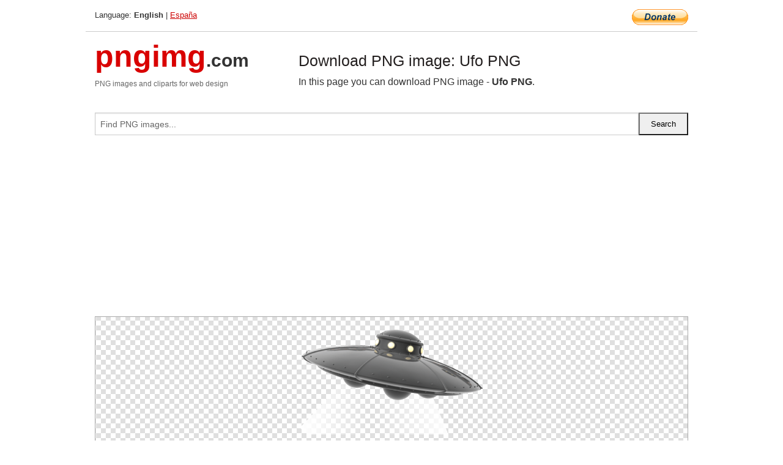

--- FILE ---
content_type: text/html; charset=UTF-8
request_url: https://pngimg.com/image/71586
body_size: 6269
content:
<!DOCTYPE html>
<html lang="en">
<head>
    <link rel="stylesheet" type="text/css" href="https://pngimg.com/distr/css/css.css"/>
    <title>Ufo PNG transparent image download, size: 522x300px</title>
    <meta http-equiv="Content-Type" content="text/html; charset=utf-8"/>
    <meta name="viewport" content="width=device-width, initial-scale=1.0"/>
    <meta name="robots" content="index, follow"/>
    <meta name="keywords" content="Ufo PNG size: 522x300px, Ufo PNG images, PNG image: Ufo PNG, free PNG image, Ufo"/>
    <meta name="description" content="Ufo PNG PNG image with transparent background, size: 522x300px. Ufo PNG in high resolution. Download: https://pngimg.com/https://pngimg.com/uploads/ufo/ufo_PNG71586.png"/>
    <meta name="google-site-verification" content="qcYfEN7AYS0t2uzuv1nfdpuWns53GYFbGG0rNLsatHM"/>
    <meta property="og:locale" content="en_US"/>
    <meta property="og:type" content="article"/>
    <meta property="og:title" content="Ufo PNG image with transparent background"/>
    <meta property="og:description" content="Ufo PNG PNG image. You can download PNG image Ufo PNG, free PNG image, Ufo PNG PNG"/>
    <meta property="og:url" content="https://pngimg.com/image/71586"/>
    <meta property="og:site_name" content="pngimg.com"/>
    <meta property="og:image" content="https://pngimg.com/uploads/ufo/ufo_PNG71586.png"/>
    <meta name="twitter:card" content="summary"/>
    <meta name="twitter:description" content="Ufo PNG PNG image. You can download PNG image Ufo PNG, free PNG image, Ufo PNG PNG"/>
    <meta name="twitter:title" content="Ufo PNG image with transparent background"/>
    <meta name="twitter:image" content="https://pngimg.com/uploads/ufo/ufo_PNG71586.png"/>
    <link rel="canonical"
          href="https://pngimg.com/image/71586"/>
    <link rel="shortcut icon" href="https://pngimg.com/favicon.ico"/>
        <script async src="https://pagead2.googlesyndication.com/pagead/js/adsbygoogle.js?client=ca-pub-0593512396584361"
            crossorigin="anonymous"></script>
        <script async custom-element="amp-auto-ads"
            src="https://cdn.ampproject.org/v0/amp-auto-ads-0.1.js">
    </script>
</head>
<body>
<amp-auto-ads type="adsense"
              data-ad-client="ca-pub-0593512396584361">
</amp-auto-ads>
<div class="row bottom_border">
    <div class="large-10 small-8 columns">
        Language: <b>English</b> | <a href="https://pngimg.es">España</a>
    </div>
    <div class="large-2 small-4 columns" style="text-align: right;">
        <a href="https://www.paypal.com/donate/?hosted_button_id=H269GXHKMEZBG" target="_blank"><img
                    src="/distr/img/btn_donate_lg.gif" style="border:0" alt="Donate"/></a>
    </div>
</div>
<div class="row top-logo">
    <div class="large-4 medium-4 small-12 columns logo_div" style="text-align:left;">
        <a href="/" class="none"><span class="logo"><span class="logo_title">pngimg</span>.com</span></a>
        <h1>PNG images and cliparts for web design</h1>
    </div>
    <div class="large-8 medium-8 small-12 columns" style="text-align:left;padding-top:30px;">
        <h1>Download PNG image: Ufo PNG </h1>
     In this page you can download PNG image  - <strong>Ufo PNG</strong>.<br/><br/>    </div>
</div>
<div class="row">
    <div class="large-12 columns search_form_div" itemscope="" itemtype="http://schema.org/WebSite">
        <link itemprop="url" href="https://pngimg.com"/>
        <form itemprop="potentialAction" itemscope="" itemtype="http://schema.org/SearchAction" method="get"
              action="https://pngimg.com/search_image/">
            <meta itemprop="target" content="https://pngimg.com/search_image/?search_image={search_image}"/>
            <div class="row collapse search_form">
                <div class="large-11 small-9 columns">
                    <input type="text" itemprop="query-input" name="search_image" value=""
                           placeholder="Find PNG images..."/>
                </div>
                <div class="large-1 small-3 columns">
                    <input type="submit" name="search_button" value="Search"/>
                </div>
            </div>
        </form>
    </div>
</div>
<div class="row">
    <div class="large-12 columns">
        <ins class="adsbygoogle"
     style="display:block"
     data-ad-client="ca-pub-0593512396584361"
     data-ad-slot="7194450127"
     data-ad-format="auto"
     data-full-width-responsive="true"></ins>
<script>
     (adsbygoogle = window.adsbygoogle || []).push({});
</script><div class="png_big" itemscope itemtype="http://schema.org/ImageObject">
                                    <img itemprop="contentUrl" data-original="https://pngimg.com/uploads/ufo/ufo_PNG71586.png" src="https://pngimg.com/uploads/ufo/ufo_PNG71586.png" alt="Ufo PNG" title="Ufo PNG" style="border:0;width:auto;width: 300px;max-height:550px;">                                          
                                    <meta itemprop="representativeOfPage" content="true">
                                    <meta itemprop="fileFormat" content="image/png">                                   
                                    <meta itemprop="contentSize" content="97 kilo"/>                                   
                                    <meta itemprop="thumbnail" content="https://pngimg.com/uploads/ufo/small/ufo_PNG71586.png" />
                                    <meta itemprop="width" content="522" />
                                    <meta itemprop="height" content="300" />
                                    <meta itemprop="usageInfo" content="https://pngimg.com/license" />
                                    <meta itemprop="name" content="Ufo PNG" />
                                    <meta itemprop="image" content="https://pngimg.com/uploads/ufo/ufo_PNG71586.png" />                                    
                                </div>   
                      
<div>
    <a href="/d/ufo_PNG71586.png" class="download_png" target="_blank" style="width:200px;">Download PNG image</a> <br/>
    Share image: <br/>
    <div class="share-buttons">
    <button
        class="facebook"
        onClick='window.open("https://www.facebook.com/sharer.php?u=https://pngimg.com/image/71586","sharer","status=0,toolbar=0,width=650,height=500");'
        title="Share in Facebook">
    </button>    
    <button
        class="telegram"
        onClick='window.open("https://telegram.me/share/url?url=https://pngimg.com/image/71586","sharer","status=0,toolbar=0,width=650,height=500");'
        title="Share in Telegram">
    </button>
    <button
        class="pinterest"
        onClick='window.open("https://ru.pinterest.com/pin/create/button/?url=https://pngimg.com/image/71586&media=http:https://pngimg.com/uploads/ufo/small/ufo_PNG71586.png&description=Ufo+PNG","sharer","status=0,toolbar=0,width=650,height=500");'       
        title="Pin">
    </button>
    <button
        class="twitter"
        onClick='window.open("https://twitter.com/intent/tweet?text=Ufo PNG&url= https://pngimg.com/image/71586","sharer","status=0,toolbar=0,width=650,height=500");'
        title="Tweet">
    </button>
</div>

    <br/>
          <b>License:</b> <a class="black" href="https://pngimg.com/license" target="_blank">Attribution-NonCommercial 4.0 International (CC BY-NC 4.0)</a>
          <div style="font-size:12px;margin-top:8px;">
                                        
                                            Keywords: <span><a class="black" href="https://pngimg.com/uploads/ufo/ufo_PNG71586.png">Ufo PNG size: 522x300px, Ufo PNG images, PNG image: Ufo PNG, free PNG image, Ufo</a></span><br/>
                                            Image category: <b>Ufo</b><br/>
                							Format: <strong>PNG image with alpha (transparent)</strong><br/>
                							Resolution:  522x300<br/>
                							Size:  97 kb<br/>
                                        </div>     
</div><ins class="adsbygoogle"
     style="display:block"
     data-ad-client="ca-pub-0593512396584361"
     data-ad-slot="7194450127"
     data-ad-format="auto"
     data-full-width-responsive="true"></ins>
<script>
     (adsbygoogle = window.adsbygoogle || []).push({});
</script><br/><h1>Ufo PNG image with transparent background | ufo_PNG71586.png</h1>   
                                        <div><span itemscope itemtype="http://schema.org/BreadcrumbList">
       <span itemprop="itemListElement" itemscope itemtype="http://schema.org/ListItem">
          <a href="/" itemprop="item"><span itemprop="name">Home</span></a>
          <meta itemprop="position" content="1" />
        </span>
         &raquo; 
         <span itemprop="itemListElement" itemscope itemtype="http://schema.org/ListItem">
           <a href="/images/fantasy/" itemprop="item"><span itemprop="name">FANTASY, RELIGION</span></a>
           <meta itemprop="position" content="2" />
         </span>
          &raquo; 
         <span itemprop="itemListElement" itemscope itemtype="http://schema.org/ListItem"> 
           <a href="/images/fantasy/ufo/" itemprop="item"><span itemprop="name">Ufo</span></a>
           <meta itemprop="position" content="3" />
          </span>
           &raquo;  
           <span itemprop="itemListElement" itemscope itemtype="http://schema.org/ListItem">
             <a href="/image/71586" itemprop="item"><span itemprop="name">Ufo PNG</span></a>
             <meta itemprop="position" content="4" />
           </span>
         </span>
           <br/><br/></div>
                                       <p>This image has format <b>transparent PNG</b> with resolution <b>522x300</b>.<br/> You can <b>download</b> this image in best resolution from this page and use it for design and web design.</p> 
                                       <p><b>Ufo PNG</b> with transparent background you can download for free, just click on download button. </p>                                                                          
                                        <br/> <br/>                <!-- PNGIMG2020 vertical -->
        <ins class="adsbygoogle"
             style="display:block"
             data-ad-client="ca-pub-0593512396584361"
             data-ad-slot="2654000182"
             data-ad-format="auto"></ins>
        <script>
            (adsbygoogle = window.adsbygoogle || []).push({});
        </script>
                <div class="row">
            <div class="large-12 columns main_content">
                <h1>More images of Ufo</h1><ul class="small-block-grid-2 medium-block-grid-3 large-block-grid-4" itemscope itemtype="http://schema.org/ImageGallery"><li>
        <div class="png_png png_imgs" style="padding:15px;background:#fff !important;overflow:hidden;">
            <a href="https://shutterstock.7eer.net/c/3442943/560528/1305?u=https%3A%2F%2Fwww.shutterstock.com%2Fimage-photo%2F3d-rendering--many-ufos-flying-toward-2446889567" target="_blank"><img style="min-width:200px;max-width:242px;border:0;" src="https://image.shutterstock.com/image-illustration/3d-rendering-many-ufos-flying-260nw-2446889567.jpg" alt="3d rendering- Many ufo's flying toward mothership above earth 
Alien invasion sci-fi concept,4K, 2024, outer space view
"  title="3d rendering- Many ufo's flying toward mothership above earth 
Alien invasion sci-fi concept,4K, 2024, outer space view
"/></a>
         </div>   
         <div class="description_div">
            <div class="img_desc"><a href="https://shutterstock.7eer.net/c/3442943/560528/1305?u=https%3A%2F%2Fwww.shutterstock.com%2Fimage-photo%2F3d-rendering--many-ufos-flying-toward-2446889567"><b>3d rendering- Many ufo's fly...</b></a></div>
                                      <div class="row">
                                          <div class="large-6 columns res_size">
                                            Shutterstock.com
                                          </div>
                                          <div class="large-6 columns">
                                             <a href="https://shutterstock.7eer.net/c/3442943/560528/1305?u=https%3A%2F%2Fwww.shutterstock.com%2Fimage-photo%2F3d-rendering--many-ufos-flying-toward-2446889567" class="download_png">Download</a>
                                          </div>
                                       </div>
               </div>  					
            </li><li>
        <div class="png_png png_imgs" style="padding:15px;background:#fff !important;overflow:hidden;">
            <a href="https://shutterstock.7eer.net/c/3442943/560528/1305?u=https%3A%2F%2Fwww.shutterstock.com%2Fimage-photo%2Fufo-alien-spaceship-among-clouds-sky-2422494667" target="_blank"><img style="min-width:200px;max-width:242px;border:0;" src="https://image.shutterstock.com/image-photo/ufo-alien-spaceship-among-clouds-260nw-2422494667.jpg" alt="UFO. Alien spaceship among clouds in sky. Extraterrestrial visitors"  title="UFO. Alien spaceship among clouds in sky. Extraterrestrial visitors"/></a>
         </div>   
         <div class="description_div">
            <div class="img_desc"><a href="https://shutterstock.7eer.net/c/3442943/560528/1305?u=https%3A%2F%2Fwww.shutterstock.com%2Fimage-photo%2Fufo-alien-spaceship-among-clouds-sky-2422494667"><b>UFO. Alien spaceship among c...</b></a></div>
                                      <div class="row">
                                          <div class="large-6 columns res_size">
                                            Shutterstock.com
                                          </div>
                                          <div class="large-6 columns">
                                             <a href="https://shutterstock.7eer.net/c/3442943/560528/1305?u=https%3A%2F%2Fwww.shutterstock.com%2Fimage-photo%2Fufo-alien-spaceship-among-clouds-sky-2422494667" class="download_png">Download</a>
                                          </div>
                                       </div>
               </div>  					
            </li><li>
        <div class="png_png png_imgs" style="padding:15px;background:#fff !important;overflow:hidden;">
            <a href="https://shutterstock.7eer.net/c/3442943/560528/1305?u=https%3A%2F%2Fwww.shutterstock.com%2Fimage-photo%2Fufo-forest-spaceship-nature-alien-futuristic-2300957157" target="_blank"><img style="min-width:200px;max-width:242px;border:0;" src="https://image.shutterstock.com/image-photo/ufo-forest-spaceship-nature-alien-260nw-2300957157.jpg" alt="Ufo, forest and spaceship with nature, alien and futuristic with fantasy and travel. Saucer, extraterrestrial and vessel flying over woods, trees or earth with science fiction and invasion"  title="Ufo, forest and spaceship with nature, alien and futuristic with fantasy and travel. Saucer, extraterrestrial and vessel flying over woods, trees or earth with science fiction and invasion"/></a>
         </div>   
         <div class="description_div">
            <div class="img_desc"><a href="https://shutterstock.7eer.net/c/3442943/560528/1305?u=https%3A%2F%2Fwww.shutterstock.com%2Fimage-photo%2Fufo-forest-spaceship-nature-alien-futuristic-2300957157"><b>Ufo, forest and spaceship wi...</b></a></div>
                                      <div class="row">
                                          <div class="large-6 columns res_size">
                                            Shutterstock.com
                                          </div>
                                          <div class="large-6 columns">
                                             <a href="https://shutterstock.7eer.net/c/3442943/560528/1305?u=https%3A%2F%2Fwww.shutterstock.com%2Fimage-photo%2Fufo-forest-spaceship-nature-alien-futuristic-2300957157" class="download_png">Download</a>
                                          </div>
                                       </div>
               </div>  					
            </li><li>
        <div class="png_png png_imgs" style="padding:15px;background:#fff !important;overflow:hidden;">
            <a href="https://shutterstock.7eer.net/c/3442943/560528/1305?u=https%3A%2F%2Fwww.shutterstock.com%2Fimage-photo%2Ftake-me-away-t-shirt-design-2598603323" target="_blank"><img style="min-width:200px;max-width:242px;border:0;" src="https://image.shutterstock.com/image-vector/take-me-away-t-shirt-260nw-2598603323.jpg" alt="Take Me Away T Shirt Design Alien UFO"  title="Take Me Away T Shirt Design Alien UFO"/></a>
         </div>   
         <div class="description_div">
            <div class="img_desc"><a href="https://shutterstock.7eer.net/c/3442943/560528/1305?u=https%3A%2F%2Fwww.shutterstock.com%2Fimage-photo%2Ftake-me-away-t-shirt-design-2598603323"><b>Take Me Away T Shirt Design ...</b></a></div>
                                      <div class="row">
                                          <div class="large-6 columns res_size">
                                            Shutterstock.com
                                          </div>
                                          <div class="large-6 columns">
                                             <a href="https://shutterstock.7eer.net/c/3442943/560528/1305?u=https%3A%2F%2Fwww.shutterstock.com%2Fimage-photo%2Ftake-me-away-t-shirt-design-2598603323" class="download_png">Download</a>
                                          </div>
                                       </div>
               </div>  					
            </li><li itemprop="associatedMedia" itemscope itemtype="http://schema.org/ImageObject">
                            <meta itemprop="fileFormat" content="image/png">
                            <link itemprop="contentUrl" href="https://pngimg.com/uploads/ufo/ufo_PNG14397.png">
                            <meta itemprop="keywords" content="Ufo PNG">
            						<div class="png_png png_imgs">
                                      <a itemprop="url" href="https://pngimg.com/image/14397" title="Ufo PNG" target="_blank"><img itemprop="thumbnail" src="https://pngimg.com/uploads/ufo/small/ufo_PNG14397.png" data-original="https://pngimg.com/uploads/ufo/small/ufo_PNG14397.png" alt="Ufo PNG" style="padding-top:10px;border:0;" title="Ufo PNG" /></a>
                                    </div>   
                                    <div class="description_div">
                                      <div class="img_desc" itemprop="description"><a href="https://pngimg.com/image/14397"><b>Ufo PNG</b></a></div>
                                      
                                      <div class="row">
                                          <div class="large-6 columns res_size">
                                             Res.: 3500x1405 <br/> Size: 1621 kb
                                          </div>
                                          <div class="large-6 columns">
                                             <a href="https://pngimg.com/image/14397" class="download_png">Download</a>
                                          </div>
                                      </div>                                     
                                    </div>  						
            				</li><li itemprop="associatedMedia" itemscope itemtype="http://schema.org/ImageObject">
                            <meta itemprop="fileFormat" content="image/png">
                            <link itemprop="contentUrl" href="https://pngimg.com/uploads/ufo/ufo_PNG71650.png">
                            <meta itemprop="keywords" content="Ufo PNG">
            						<div class="png_png png_imgs">
                                      <a itemprop="url" href="https://pngimg.com/image/71650" title="Ufo PNG" target="_blank"><img itemprop="thumbnail" src="https://pngimg.com/uploads/ufo/small/ufo_PNG71650.png" data-original="https://pngimg.com/uploads/ufo/small/ufo_PNG71650.png" alt="Ufo PNG" style="padding-top:10px;border:0;" title="Ufo PNG" /></a>
                                    </div>   
                                    <div class="description_div">
                                      <div class="img_desc" itemprop="description"><a href="https://pngimg.com/image/71650"><b>Ufo PNG</b></a></div>
                                      
                                      <div class="row">
                                          <div class="large-6 columns res_size">
                                             Res.: 960x540 <br/> Size: 131 kb
                                          </div>
                                          <div class="large-6 columns">
                                             <a href="https://pngimg.com/image/71650" class="download_png">Download</a>
                                          </div>
                                      </div>                                     
                                    </div>  						
            				</li><li itemprop="associatedMedia" itemscope itemtype="http://schema.org/ImageObject">
                            <meta itemprop="fileFormat" content="image/png">
                            <link itemprop="contentUrl" href="https://pngimg.com/uploads/ufo/ufo_PNG71662.png">
                            <meta itemprop="keywords" content="Ufo PNG">
            						<div class="png_png png_imgs">
                                      <a itemprop="url" href="https://pngimg.com/image/71662" title="Ufo PNG" target="_blank"><img itemprop="thumbnail" src="https://pngimg.com/uploads/ufo/small/ufo_PNG71662.png" data-original="https://pngimg.com/uploads/ufo/small/ufo_PNG71662.png" alt="Ufo PNG" style="padding-top:10px;border:0;" title="Ufo PNG" /></a>
                                    </div>   
                                    <div class="description_div">
                                      <div class="img_desc" itemprop="description"><a href="https://pngimg.com/image/71662"><b>Ufo PNG</b></a></div>
                                      
                                      <div class="row">
                                          <div class="large-6 columns res_size">
                                             Res.: 613x500 <br/> Size: 407 kb
                                          </div>
                                          <div class="large-6 columns">
                                             <a href="https://pngimg.com/image/71662" class="download_png">Download</a>
                                          </div>
                                      </div>                                     
                                    </div>  						
            				</li><li itemprop="associatedMedia" itemscope itemtype="http://schema.org/ImageObject">
                            <meta itemprop="fileFormat" content="image/png">
                            <link itemprop="contentUrl" href="https://pngimg.com/uploads/ufo/ufo_PNG71652.png">
                            <meta itemprop="keywords" content="Ufo PNG">
            						<div class="png_png png_imgs">
                                      <a itemprop="url" href="https://pngimg.com/image/71652" title="Ufo PNG" target="_blank"><img itemprop="thumbnail" src="https://pngimg.com/uploads/ufo/small/ufo_PNG71652.png" data-original="https://pngimg.com/uploads/ufo/small/ufo_PNG71652.png" alt="Ufo PNG" style="padding-top:10px;border:0;" title="Ufo PNG" /></a>
                                    </div>   
                                    <div class="description_div">
                                      <div class="img_desc" itemprop="description"><a href="https://pngimg.com/image/71652"><b>Ufo PNG</b></a></div>
                                      
                                      <div class="row">
                                          <div class="large-6 columns res_size">
                                             Res.: 960x540 <br/> Size: 134 kb
                                          </div>
                                          <div class="large-6 columns">
                                             <a href="https://pngimg.com/image/71652" class="download_png">Download</a>
                                          </div>
                                      </div>                                     
                                    </div>  						
            				</li><li itemprop="associatedMedia" itemscope itemtype="http://schema.org/ImageObject">
                            <meta itemprop="fileFormat" content="image/png">
                            <link itemprop="contentUrl" href="https://pngimg.com/uploads/ufo/ufo_PNG71659.png">
                            <meta itemprop="keywords" content="Ufo PNG">
            						<div class="png_png png_imgs">
                                      <a itemprop="url" href="https://pngimg.com/image/71659" title="Ufo PNG" target="_blank"><img itemprop="thumbnail" src="https://pngimg.com/uploads/ufo/small/ufo_PNG71659.png" data-original="https://pngimg.com/uploads/ufo/small/ufo_PNG71659.png" alt="Ufo PNG" style="padding-top:10px;border:0;" title="Ufo PNG" /></a>
                                    </div>   
                                    <div class="description_div">
                                      <div class="img_desc" itemprop="description"><a href="https://pngimg.com/image/71659"><b>Ufo PNG</b></a></div>
                                      
                                      <div class="row">
                                          <div class="large-6 columns res_size">
                                             Res.: 256x256 <br/> Size: 33 kb
                                          </div>
                                          <div class="large-6 columns">
                                             <a href="https://pngimg.com/image/71659" class="download_png">Download</a>
                                          </div>
                                      </div>                                     
                                    </div>  						
            				</li><li itemprop="associatedMedia" itemscope itemtype="http://schema.org/ImageObject">
                            <meta itemprop="fileFormat" content="image/png">
                            <link itemprop="contentUrl" href="https://pngimg.com/uploads/ufo/ufo_PNG14401.png">
                            <meta itemprop="keywords" content="Ufo PNG">
            						<div class="png_png png_imgs">
                                      <a itemprop="url" href="https://pngimg.com/image/14401" title="Ufo PNG" target="_blank"><img itemprop="thumbnail" src="https://pngimg.com/uploads/ufo/small/ufo_PNG14401.png" data-original="https://pngimg.com/uploads/ufo/small/ufo_PNG14401.png" alt="Ufo PNG" style="padding-top:10px;border:0;" title="Ufo PNG" /></a>
                                    </div>   
                                    <div class="description_div">
                                      <div class="img_desc" itemprop="description"><a href="https://pngimg.com/image/14401"><b>Ufo PNG</b></a></div>
                                      
                                      <div class="row">
                                          <div class="large-6 columns res_size">
                                             Res.: 720x480 <br/> Size: 196 kb
                                          </div>
                                          <div class="large-6 columns">
                                             <a href="https://pngimg.com/image/14401" class="download_png">Download</a>
                                          </div>
                                      </div>                                     
                                    </div>  						
            				</li><li itemprop="associatedMedia" itemscope itemtype="http://schema.org/ImageObject">
                            <meta itemprop="fileFormat" content="image/png">
                            <link itemprop="contentUrl" href="https://pngimg.com/uploads/ufo/ufo_PNG71661.png">
                            <meta itemprop="keywords" content="Ufo PNG">
            						<div class="png_png png_imgs">
                                      <a itemprop="url" href="https://pngimg.com/image/71661" title="Ufo PNG" target="_blank"><img itemprop="thumbnail" src="https://pngimg.com/uploads/ufo/small/ufo_PNG71661.png" data-original="https://pngimg.com/uploads/ufo/small/ufo_PNG71661.png" alt="Ufo PNG" style="padding-top:10px;border:0;" title="Ufo PNG" /></a>
                                    </div>   
                                    <div class="description_div">
                                      <div class="img_desc" itemprop="description"><a href="https://pngimg.com/image/71661"><b>Ufo PNG</b></a></div>
                                      
                                      <div class="row">
                                          <div class="large-6 columns res_size">
                                             Res.: 485x364 <br/> Size: 55 kb
                                          </div>
                                          <div class="large-6 columns">
                                             <a href="https://pngimg.com/image/71661" class="download_png">Download</a>
                                          </div>
                                      </div>                                     
                                    </div>  						
            				</li><li itemprop="associatedMedia" itemscope itemtype="http://schema.org/ImageObject">
                            <meta itemprop="fileFormat" content="image/png">
                            <link itemprop="contentUrl" href="https://pngimg.com/uploads/ufo/ufo_PNG71605.png">
                            <meta itemprop="keywords" content="Ufo PNG">
            						<div class="png_png png_imgs">
                                      <a itemprop="url" href="https://pngimg.com/image/71605" title="Ufo PNG" target="_blank"><img itemprop="thumbnail" src="https://pngimg.com/uploads/ufo/small/ufo_PNG71605.png" data-original="https://pngimg.com/uploads/ufo/small/ufo_PNG71605.png" alt="Ufo PNG" style="padding-top:10px;border:0;" title="Ufo PNG" /></a>
                                    </div>   
                                    <div class="description_div">
                                      <div class="img_desc" itemprop="description"><a href="https://pngimg.com/image/71605"><b>Ufo PNG</b></a></div>
                                      
                                      <div class="row">
                                          <div class="large-6 columns res_size">
                                             Res.: 400x400 <br/> Size: 14 kb
                                          </div>
                                          <div class="large-6 columns">
                                             <a href="https://pngimg.com/image/71605" class="download_png">Download</a>
                                          </div>
                                      </div>                                     
                                    </div>  						
            				</li></ul>            </div>
        </div>
        <div class="large-12 columns main_content">
            <h1>Ufo</h1><p>
	  An unidentified flying object (<strong>UFO</strong>) is an object observed in the sky that is not readily identified. Most UFOs are later identified as conventional objects or phenomena. The term is widely used for claimed observations of extraterrestrial spacecraft.
</p>
<p>
	  The term "UFO" (or "UFOB") was coined in 1953 by the United States Air Force (USAF) to serve as a catch-all for all such reports. In its initial definition, the USAF stated that a "UFOB" was "any airborne object which by performance, aerodynamic characteristics, or unusual features, does not conform to any presently known aircraft or missile type, or which cannot be positively identified as a familiar object." Accordingly, the term was initially restricted to that fraction of cases which remained unidentified after investigation, as the USAF was interested in potential national security reasons and/or "technical aspects" (see Air Force Regulation 200-2).
</p>
<p>
	  During the late 1940s and through the 1950s, UFOs were often referred to popularly as "flying saucers" or "flying discs". The term UFO became more widespread during the 1950s, at first in technical literature, but later in popular use. UFOs garnered considerable interest during the Cold War, an era associated with a heightened concern for national security, and, more recently, in the 2010s, for unexplained reasons. Nevertheless, various studies have concluded that the phenomenon does not represent a threat to national security, nor does it contain anything worthy of scientific pursuit (e.g., 1951 Flying Saucer Working Party, 1953 CIA Robertson Panel, USAF Project Blue Book, Condon Committee).
</p>
<p>
	  The Oxford English Dictionary defines a UFO as "An unidentified flying object; a 'flying saucer'." The first published book to use the word was authored by Donald E. Keyhoe.
</p>
<p>
	  The acronym "UFO" was coined by Captain Edward J. Ruppelt, who headed Project Blue Book, then the USAF's official investigation of UFOs. He wrote, "Obviously the term 'flying saucer' is misleading when applied to objects of every conceivable shape and performance. For this reason the military prefers the more general, if less colorful, name: unidentified flying objects. UFO (pronounced Yoo-foe) for short." Other phrases that were used officially and that predate the UFO acronym include "flying flapjack", "flying disc", "unexplained flying discs", and "unidentifiable object".
</p>
<p>
	  The phrase "flying saucer" had gained widespread attention after the summer of 1947. On June 24, a civilian pilot named Kenneth Arnold reported seeing nine objects flying in formation near Mount Rainier. Arnold timed the sighting and estimated the speed of discs to be over 1,200 mph (1,931 km/h). At the time, he claimed he described the objects flying in a saucer-like fashion, leading to newspaper accounts of "flying saucers" and "flying discs".
</p>
<p>
	  In popular usage, the term UFO came to be used to refer to claims of alien spacecraft, and because of the public and media ridicule associated with the topic, some ufologists and investigators prefer to use terms such as "unidentified aerial phenomenon" (UAP) or "anomalous phenomena", as in the title of the National Aviation Reporting Center on Anomalous Phenomena (NARCAP). "Anomalous aerial vehicle" (AAV) or "unidentified aerial system" (UAS) are also sometimes used in a military aviation context to describe unidentified targets.
</p>
<p>
	  UFOs have been subject to investigations over the years that varied widely in scope and scientific rigor. Governments or independent academics in the United States, Canada, the United Kingdom, Japan, Peru, France, Belgium, Sweden, Brazil, Chile, Uruguay, Mexico, Spain, and the Soviet Union are known to have investigated UFO reports at various times.
</p>
<p>
	  Among the best known government studies are the ghost rockets investigation by the Swedish military (1946–1947), Project Blue Book, previously Project Sign and Project Grudge, conducted by the USAF from 1947 until 1969, the secret U.S. Army/Air Force Project Twinkle investigation into green fireballs (1948–1951), the secret USAF Project Blue Book Special Report No. 14 by the Battelle Memorial Institute, and the Brazilian Air Force's 1977 Opera??o Prato (Operation Saucer). France has had an ongoing investigation (GEPAN/SEPRA/GEIPAN) within its space agency Centre national d'?tudes spatiales (CNES) since 1977; the government of Uruguay has had a similar investigation since 1989.
</p>
<p>
	<span style="line-height: 1.45em;">On this page you can download free PNG images: <strong>Ufo PNG images free download</strong></span>
</p>        </div>
    </div>
</div>
</div>
<!-- Google tag (gtag.js) -->
<script async src="https://www.googletagmanager.com/gtag/js?id=G-9TJPV0DEQB"></script>
<script>
    window.dataLayer = window.dataLayer || [];
    function gtag(){dataLayer.push(arguments);}
    gtag('js', new Date());

    gtag('config', 'G-9TJPV0DEQB');
</script></body>
</html>



--- FILE ---
content_type: text/html; charset=utf-8
request_url: https://www.google.com/recaptcha/api2/aframe
body_size: 268
content:
<!DOCTYPE HTML><html><head><meta http-equiv="content-type" content="text/html; charset=UTF-8"></head><body><script nonce="KOhpOUkrHeOuhLYKg6VG5w">/** Anti-fraud and anti-abuse applications only. See google.com/recaptcha */ try{var clients={'sodar':'https://pagead2.googlesyndication.com/pagead/sodar?'};window.addEventListener("message",function(a){try{if(a.source===window.parent){var b=JSON.parse(a.data);var c=clients[b['id']];if(c){var d=document.createElement('img');d.src=c+b['params']+'&rc='+(localStorage.getItem("rc::a")?sessionStorage.getItem("rc::b"):"");window.document.body.appendChild(d);sessionStorage.setItem("rc::e",parseInt(sessionStorage.getItem("rc::e")||0)+1);localStorage.setItem("rc::h",'1768963507394');}}}catch(b){}});window.parent.postMessage("_grecaptcha_ready", "*");}catch(b){}</script></body></html>